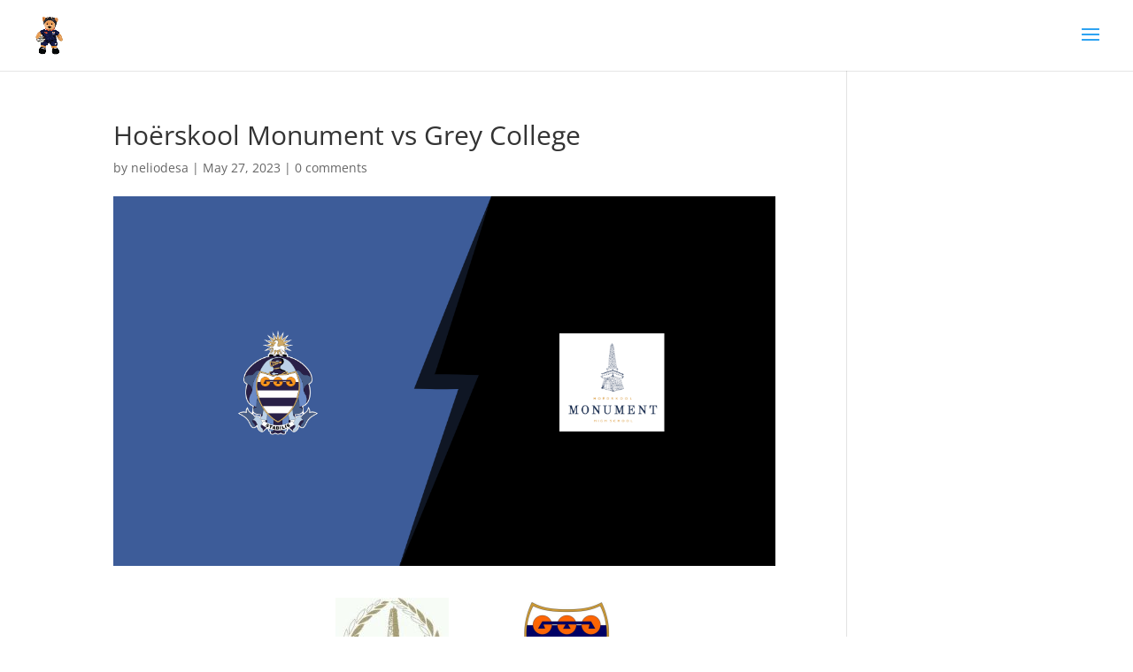

--- FILE ---
content_type: application/javascript; charset=UTF-8
request_url: https://integration.graphcomment.com/helpers_sso.js
body_size: 1054
content:
(()=>{var e={88:e=>{e.exports={apiUrl:"https://graphcomment.com",wsUrl:"wss://graphcomment.com/websocket",imageUrl:"https://graphcomment.com",graphUrl:"https://graphcomment.com/api/graphql",yakliUrl:"https://yak.li/",WITH_TIMER:!1,VERBOSE:!1,IS_DEV:!1}}},t={};function o(r){var a=t[r];if(void 0!==a)return a.exports;var n=t[r]={exports:{}};return e[r](n,n.exports,o),n.exports}o.d=(e,t)=>{for(var r in t)o.o(t,r)&&!o.o(e,r)&&Object.defineProperty(e,r,{enumerable:!0,get:t[r]})},o.o=(e,t)=>Object.prototype.hasOwnProperty.call(e,t);var r={};(()=>{"use strict";o.d(r,{default:()=>l});const e=(()=>{try{return"undefined"!=typeof window&&!!window||"undefined"!=typeof process&&process.browser}catch(e){return console.error(e),!1}})(),t=o(88),{apiUrl:a,imageUrl:n,graphUrl:s,wsUrl:p,WITH_TIMER:i}=t;function l({graphcommentId:e,publicKey:t,data:o,onSuccess:r,onConflict:n,onFailure:s}){if(!o||!t)return;const p=new XMLHttpRequest;p.onreadystatechange=()=>{4===p.readyState&&(200===p.status?r(JSON.parse(p.responseText).token):p.status>=400&&("pseudo already exist, please change your pseudo"===p.statusText?n():s()))},p.open("POST",`${a}/api/users/sso/loginAndOrRegisterByUid/website/${e}`,!0),p.setRequestHeader("Content-Type","application/json;charset=UTF-8"),p.send(JSON.stringify({key:{pubKey:t,auth:o}}))}t.VERBOSE,Object.assign(Object.assign({},t),{devTools:t.IS_DEV||e&&window.location.search.includes("dev"),defaultLocale:"fr",disableCache:!0,enableSEOLdInFront:!1,rootElementSelector:"#__next",zIndexHeaderPopover:900,showMessageId:!1,checkVIPAfterProfileCreation:!0,enableExperimentalEditorjs:!0,bbfSelectionAlwaysOnLeft:!1,enableAbortQuery:!1,oneSignalSWScope:"/push/onesignal/",oneSignalAppIds:{"localhost:3000":"d113c273-1d23-4962-be5e-aa7e02391536","debate.graphcomment.com":"XXXX"},oneSignalVerbose:!0,oneSignalOnLocalhost:!1,logRocketId:t.IS_DEV?"4zegaz/graphdebate-dev":"4zegaz/graphdebate",fontOptionalInsteadOfSwap:!1})})(),window.__semio__helpers_sso=r.default})();

--- FILE ---
content_type: application/javascript; charset=UTF-8
request_url: https://integration.graphcomment.com/gc.js
body_size: 10552
content:
(()=>{var e,t,i={650:(e,t,i)=>{var n=i(942).Symbol;e.exports=n},379:(e,t,i)=>{var n=i(650),o=i(870),r=i(5),a=n?n.toStringTag:void 0;e.exports=function(e){return null==e?void 0===e?"[object Undefined]":"[object Null]":a&&a in Object(e)?o(e):r(e)}},403:(e,t,i)=>{var n=i(945),o=/^\s+/;e.exports=function(e){return e?e.slice(0,n(e)+1).replace(o,""):e}},967:(e,t,i)=>{var n="object"==typeof i.g&&i.g&&i.g.Object===Object&&i.g;e.exports=n},870:(e,t,i)=>{var n=i(650),o=Object.prototype,r=o.hasOwnProperty,a=o.toString,s=n?n.toStringTag:void 0;e.exports=function(e){var t=r.call(e,s),i=e[s];try{e[s]=void 0;var n=!0}catch(e){}var o=a.call(e);return n&&(t?e[s]=i:delete e[s]),o}},5:e=>{var t=Object.prototype.toString;e.exports=function(e){return t.call(e)}},942:(e,t,i)=>{var n=i(967),o="object"==typeof self&&self&&self.Object===Object&&self,r=n||o||Function("return this")();e.exports=r},945:e=>{var t=/\s/;e.exports=function(e){for(var i=e.length;i--&&t.test(e.charAt(i)););return i}},784:(e,t,i)=>{var n=i(580),o=i(495),r=i(131),a=Math.max,s=Math.min;e.exports=function(e,t,i){var l,c,d,u,m,g,f=0,p=!1,h=!1,w=!0;if("function"!=typeof e)throw new TypeError("Expected a function");function v(t){var i=l,n=c;return l=c=void 0,f=t,u=e.apply(n,i)}function b(e){var i=e-g;return void 0===g||i>=t||i<0||h&&e-f>=d}function y(){var e=o();if(b(e))return O(e);m=setTimeout(y,function(e){var i=t-(e-g);return h?s(i,d-(e-f)):i}(e))}function O(e){return m=void 0,w&&l?v(e):(l=c=void 0,u)}function _(){var e=o(),i=b(e);if(l=arguments,c=this,g=e,i){if(void 0===m)return function(e){return f=e,m=setTimeout(y,t),p?v(e):u}(g);if(h)return clearTimeout(m),m=setTimeout(y,t),v(g)}return void 0===m&&(m=setTimeout(y,t)),u}return t=r(t)||0,n(i)&&(p=!!i.leading,d=(h="maxWait"in i)?a(r(i.maxWait)||0,t):d,w="trailing"in i?!!i.trailing:w),_.cancel=function(){void 0!==m&&clearTimeout(m),f=0,l=g=c=m=void 0},_.flush=function(){return void 0===m?u:O(o())},_}},580:e=>{e.exports=function(e){var t=typeof e;return null!=e&&("object"==t||"function"==t)}},547:e=>{e.exports=function(e){return null!=e&&"object"==typeof e}},187:(e,t,i)=>{var n=i(379),o=i(547);e.exports=function(e){return"symbol"==typeof e||o(e)&&"[object Symbol]"==n(e)}},495:(e,t,i)=>{var n=i(942);e.exports=function(){return n.Date.now()}},131:(e,t,i)=>{var n=i(403),o=i(580),r=i(187),a=/^[-+]0x[0-9a-f]+$/i,s=/^0b[01]+$/i,l=/^0o[0-7]+$/i,c=parseInt;e.exports=function(e){if("number"==typeof e)return e;if(r(e))return NaN;if(o(e)){var t="function"==typeof e.valueOf?e.valueOf():e;e=o(t)?t+"":t}if("string"!=typeof e)return 0===e?e:+e;e=n(e);var i=s.test(e);return i||l.test(e)?c(e.slice(2),i?2:8):a.test(e)?NaN:+e}},88:e=>{e.exports={apiUrl:"https://graphcomment.com",wsUrl:"wss://graphcomment.com/websocket",imageUrl:"https://graphcomment.com",graphUrl:"https://graphcomment.com/api/graphql",yakliUrl:"https://yak.li/",WITH_TIMER:!1,VERBOSE:!1,IS_DEV:!1}},521:e=>{e.exports.c="__semio__"}},n={};function o(e){var t=n[e];if(void 0!==t)return t.exports;var r=n[e]={exports:{}};return i[e](r,r.exports,o),r.exports}o.n=e=>{var t=e&&e.__esModule?()=>e.default:()=>e;return o.d(t,{a:t}),t},t=Object.getPrototypeOf?e=>Object.getPrototypeOf(e):e=>e.__proto__,o.t=function(i,n){if(1&n&&(i=this(i)),8&n)return i;if("object"==typeof i&&i){if(4&n&&i.__esModule)return i;if(16&n&&"function"==typeof i.then)return i}var r=Object.create(null);o.r(r);var a={};e=e||[null,t({}),t([]),t(t)];for(var s=2&n&&i;"object"==typeof s&&!~e.indexOf(s);s=t(s))Object.getOwnPropertyNames(s).forEach((e=>a[e]=()=>i[e]));return a.default=()=>i,o.d(r,a),r},o.d=(e,t)=>{for(var i in t)o.o(t,i)&&!o.o(e,i)&&Object.defineProperty(e,i,{enumerable:!0,get:t[i]})},o.g=function(){if("object"==typeof globalThis)return globalThis;try{return this||new Function("return this")()}catch(e){if("object"==typeof window)return window}}(),o.o=(e,t)=>Object.prototype.hasOwnProperty.call(e,t),o.r=e=>{"undefined"!=typeof Symbol&&Symbol.toStringTag&&Object.defineProperty(e,Symbol.toStringTag,{value:"Module"}),Object.defineProperty(e,"__esModule",{value:!0})};var r={};(()=>{"use strict";o.d(r,{default:()=>se});const e=(()=>{try{return"undefined"!=typeof window&&!!window||"undefined"!=typeof process&&process.browser}catch(e){return console.error(e),!1}})(),t=o(88),{apiUrl:i,imageUrl:n,graphUrl:a,wsUrl:s,WITH_TIMER:l}=t;t.VERBOSE,Object.assign(Object.assign({},t),{devTools:t.IS_DEV||e&&window.location.search.includes("dev"),defaultLocale:"fr",disableCache:!0,enableSEOLdInFront:!1,rootElementSelector:"#__next",zIndexHeaderPopover:900,showMessageId:!1,checkVIPAfterProfileCreation:!0,enableExperimentalEditorjs:!0,bbfSelectionAlwaysOnLeft:!1,enableAbortQuery:!1,oneSignalSWScope:"/push/onesignal/",oneSignalAppIds:{"localhost:3000":"d113c273-1d23-4962-be5e-aa7e02391536","debate.graphcomment.com":"XXXX"},oneSignalVerbose:!0,oneSignalOnLocalhost:!1,logRocketId:t.IS_DEV?"4zegaz/graphdebate-dev":"4zegaz/graphdebate",fontOptionalInsteadOfSwap:!1});const c=e=>null!=e;function d(e,t){return e?`${t}${e}`:""}const u=(e,t)=>{const{pathname:i,search:n,hastag:o}=function(e){const t=e.match(/([^?#]*)\??([^#]*)#?(.*)/);return t?{pathname:t[1]||"",search:d(t[2]||"","?"),hastag:d(t[3]||"","#")}:{pathname:"",search:"",hastag:""}}(e),r=function({search:e,queryMap:t,blacklist:i,whitelist:n}){const o=new URLSearchParams(e);if(Object.entries(t).forEach((([e,t])=>{t?o.has(e)?o.set(e,t.toString()):o.append(e,t.toString()):o.delete(e)})),i&&i.forEach((e=>o.delete(e))),n)for(const e of o.entries())n.findIndex((t=>t===e[0]))>-1||o.delete(e[0]);return d(o.toString(),"?")}({search:n,queryMap:t});return`${i}${r}${o}`};function m(e,t){const i=e.querySelector("html"),n=e.querySelector("meta[name=language]")||e.querySelector("meta[http-equiv=content-language]"),o=(null==t?void 0:t.language)||i.getAttribute("lang")||i.getAttribute("xml:lang")||n&&n.getAttribute("content")||"en";return-1!==o.indexOf("-")&&/^[\w]{2}/.test(o)?o.slice(0,2):/^[\w]{2}/.test(o)?o:"en"}const g={},f=/(android|bb\d+|meego).+mobile|avantgo|bada\/|blackberry|blazer|compal|elaine|fennec|hiptop|iemobile|ip(hone|od)|iris|kindle|lge |maemo|midp|mmp|mobile.+firefox|netfront|opera m(ob|in)i|palm( os)?|phone|p(ixi|re)\/|plucker|pocket|psp|series(4|6)0|symbian|treo|up\.(browser|link)|vodafone|wap|windows ce|xda|xiino/i,p=/1207|6310|6590|3gso|4thp|50[1-6]i|770s|802s|a wa|abac|ac(er|oo|s\-)|ai(ko|rn)|al(av|ca|co)|amoi|an(ex|ny|yw)|aptu|ar(ch|go)|as(te|us)|attw|au(di|\-m|r |s )|avan|be(ck|ll|nq)|bi(lb|rd)|bl(ac|az)|br(e|v)w|bumb|bw\-(n|u)|c55\/|capi|ccwa|cdm\-|cell|chtm|cldc|cmd\-|co(mp|nd)|craw|da(it|ll|ng)|dbte|dc\-s|devi|dica|dmob|do(c|p)o|ds(12|\-d)|el(49|ai)|em(l2|ul)|er(ic|k0)|esl8|ez([4-7]0|os|wa|ze)|fetc|fly(\-|_)|g1 u|g560|gene|gf\-5|g\-mo|go(\.w|od)|gr(ad|un)|haie|hcit|hd\-(m|p|t)|hei\-|hi(pt|ta)|hp( i|ip)|hs\-c|ht(c(\-| |_|a|g|p|s|t)|tp)|hu(aw|tc)|i\-(20|go|ma)|i230|iac( |\-|\/)|ibro|idea|ig01|ikom|im1k|inno|ipaq|iris|ja(t|v)a|jbro|jemu|jigs|kddi|keji|kgt( |\/)|klon|kpt |kwc\-|kyo(c|k)|le(no|xi)|lg( g|\/(k|l|u)|50|54|\-[a-w])|libw|lynx|m1\-w|m3ga|m50\/|ma(te|ui|xo)|mc(01|21|ca)|m\-cr|me(rc|ri)|mi(o8|oa|ts)|mmef|mo(01|02|bi|de|do|t(\-| |o|v)|zz)|mt(50|p1|v )|mwbp|mywa|n10[0-2]|n20[2-3]|n30(0|2)|n50(0|2|5)|n7(0(0|1)|10)|ne((c|m)\-|on|tf|wf|wg|wt)|nok(6|i)|nzph|o2im|op(ti|wv)|oran|owg1|p800|pan(a|d|t)|pdxg|pg(13|\-([1-8]|c))|phil|pire|pl(ay|uc)|pn\-2|po(ck|rt|se)|prox|psio|pt\-g|qa\-a|qc(07|12|21|32|60|\-[2-7]|i\-)|qtek|r380|r600|raks|rim9|ro(ve|zo)|s55\/|sa(ge|ma|mm|ms|ny|va)|sc(01|h\-|oo|p\-)|sdk\/|se(c(\-|0|1)|47|mc|nd|ri)|sgh\-|shar|sie(\-|m)|sk\-0|sl(45|id)|sm(al|ar|b3|it|t5)|so(ft|ny)|sp(01|h\-|v\-|v )|sy(01|mb)|t2(18|50)|t6(00|10|18)|ta(gt|lk)|tcl\-|tdg\-|tel(i|m)|tim\-|t\-mo|to(pl|sh)|ts(70|m\-|m3|m5)|tx\-9|up(\.b|g1|si)|utst|v400|v750|veri|vi(rg|te)|vk(40|5[0-3]|\-v)|vm40|voda|vulc|vx(52|53|60|61|70|80|81|83|85|98)|w3c(\-| )|webc|whit|wi(g |nc|nw)|wmlb|wonu|x700|yas\-|your|zeto|zte\-/i;function h(e){return f.test(e)||p.test(e.slice(0,4))}function w(){var e;const t=navigator.userAgent||navigator.vendor||window.opera;return g[t]=null!==(e=null==g?void 0:g[t])&&void 0!==e?e:h(t),h(t)}Object.fromEntries||Object.defineProperty(Object,"fromEntries",{value(e){if(!e||!e[Symbol.iterator])throw new Error("Object.fromEntries() requires a single iterable argument");const t={};return Object.keys(e).forEach((i=>{const[n,o]=e[i];t[n]=o})),t}});const v={hidden:!1},b={closeIconMobile:null,overlayBackground:null},y=e=>"boolean"==typeof e?e.toString():e,O=e=>`__semiologic__${e}__semiologic__`,_=(O("SELF_CLOSE_IFRAME"),O("TOKEN_EXCHANGE")),x=O("COMMAND");O("HAND_SHAKE"),O("EMAIL_VALIDATION_MSG"),O("FETCH_GL"),O("FETCH_GL_RESP"),O("RESIZE_GL");const E=({postMessage:e,token:t,targetOrigin:i})=>{var n;i&&(n={type:_,authResponse:{token:t||"",refreshToken:""},token:t,force:!1},e?e(n,i):window&&i&&(window.opener||window.parent).postMessage(n,i))},S=({listeningWindow:e,cb:t,origin:i})=>{const n=e||window;if(!n)return()=>{};const o=(({cb:e,origin:t})=>i=>{i.origin===t&&i.data.type===x&&e(i.data.command,i.data.data)})({cb:t,origin:i});return n.addEventListener("message",o),()=>n.removeEventListener("message",o)};var j=o(521),k=o.t(j,2);const{c:I}=k,T=e=>I+e;function A(e){if(window)return window[T(e)]}var P;const $=e,L=e&&(navigator.platform||(null===(P=navigator.userAgentData)||void 0===P?void 0:P.platform));e&&/(Mac|iPhone|iPod|iPad)/i.test(L),e&&window,e&&new Map;const M=(()=>{if(!$)return!1;const e=window.location&&window.location.search;return/withDebug/.test(e)})()?console.log:()=>null;function C(e,t=!0){t&&e.postMessage(JSON.stringify({info:"gc_consent",consent:t}),"*")}const W=(e,t)=>{if(!(null===window||void 0===window?void 0:window.__tcfapi))return M("__tcfapi is not defined"),void C(e);window.__tcfapi("getTCData",2,((i,n)=>{if(M("getTCData success:",n),n)switch(M("getTCData status:",i.cmpStatus),i.cmpStatus){case"loaded":return M("consent",i.vendor.consents[t]),void C(e,i.vendor.consents[t]);case"PENDING":if(M("getTCData loaded"),!(null===window||void 0===window?void 0:window.__tcfapi))return;window.__tcfapi("addEventListener",2,((i,n)=>{M("event success:",n),n&&(M("event consent",i.vendor.consents[t]),C(e,i.vendor.consents[t]))}))}}))},R=(null===window||void 0===window?void 0:window.requestAnimationFrame)||(null===window||void 0===window?void 0:window.mozRequestAnimationFrame)||(null===window||void 0===window?void 0:window.webkitRequestAnimationFrame)||(null===window||void 0===window?void 0:window.msRequestAnimationFrame)||(null===window||void 0===window?void 0:window.oRequestAnimationFrame),U=R?R.bind(window):function(e){return null===window||void 0===window?void 0:window.setTimeout((()=>e()),1e3/60)};function q({iframe:e,insideIFrameTop:t,duration:i,thread:n}){const o=(null===window||void 0===window?void 0:window.pageYOffset)||0,r=e.getBoundingClientRect().top+((null===window||void 0===window?void 0:window.pageYOffset)||0)+t;let a;const s=Date.now(),l=n&&n.classList.contains("graphcomment-overlay")?n:window;if(!l)return;const c=i||0===i?i||0:800;0!==c?U((function e(){a=Date.now()-s,a=a>c?c:a,l.scrollTo(0,function(e,t,i,n){return-i*((e=e/n-1)*e*e*e-1)+t}(a,o,r-o,c)),a<c&&U(e)})):null===window||void 0===window||window.scrollTo(0,r)}function z(e){const t=e.getBoundingClientRect(),i=window.innerHeight||document.documentElement.clientHeight,n=window.innerWidth||document.documentElement.clientWidth,o=t.top<=i&&t.top+t.height>=0,r=t.left<=n&&t.left+t.width>=0;return o&&r}const B=(e,t)=>{try{Object.entries(t).forEach((([t,i])=>{e.style[t]=i}))}catch(t){console.warn(e,"does not implement CSSStyleDeclaration")}},N=(()=>{if(!$)return!1;const e=window.location&&window.location.search;return/withDebug/.test(e)})()?console.log:()=>null,D=e=>{const t=document.querySelector("#gc-iframe"),i=new IntersectionObserver((t=>{t[0].isIntersecting&&(N("iframe visibility"),function(e){e.postMessage(JSON.stringify({info:"gc_visible"}),"*")}(e),i.disconnect())}));t&&i.observe(t)};var H=o(784),F=o.n(H);const G="gc-iframe";Object.fromEntries||Object.defineProperty(Object,"fromEntries",{value(e){if(!e||!e[Symbol.iterator])throw new Error("Object.fromEntries() requires a single iterable argument");const t={};return Object.keys(e).forEach((i=>{const[n,o]=e[i];t[n]=o})),t}});class V{constructor({amp:e,document:t,params:i,queryParams:n,thread:o,window:r,navigator:a}){this.postCreation=({apiUrl:e,auth:t})=>{const i=this.document.getElementById(G);if(!i)return void console.error("could not find gc iframe");if(this.iframeWindow=i.contentWindow,!this.iframeWindow||this.amp)return;const n=()=>this.iframeWindow&&this.iframeWindow.postMessage(JSON.stringify({info:"parent_loaded"}),"*");"complete"===this.document.readyState?n():this.document.addEventListener("DOMContentLoaded",n),(({apiUrl:e,auth:t,getIframeWindow:i,iframe:n,params:o,pid:r,thread:a,window:s})=>{const l=(({getIframeWindow:e,params:t,thread:i})=>{let n="";return()=>{const{closeIconMobile:o,overlayBackground:r}=b,a=e(),s=`${t.fixedHeaderHeight}`;if(void 0!==s){if(i&&i.classList.contains("graphcomment-overlay")){const e=`${s}px`;i.top=e,B(i,{top:e,height:`calc(100% - ${s}px)`}),o&&B(o,{top:e}),r&&B(r,{top:e})}a&&s!==n&&a.postMessage(JSON.stringify({info:"fixed-header-height",height:s}),"*"),n=s}}})({getIframeWindow:i,params:o,thread:a});let c="";s.addEventListener("message",(a=>{var d,u,m,g;try{const{data:f}=a;if(!f)return;const{pid:p,name:h,data:v}=f;if(p!==r)return;const b=A("gcOnComment"),y=A("onGcLoaded");switch(h){case"gc-height":case"wa-height":n.height=v.height;break;case"gc-scroll":q({iframe:n,insideIFrameTop:v.scrollTo-(w()?40:0),duration:v.duration});break;case"gc-new-comment":"function"==typeof b&&b(v);break;case"gc-ready":"function"==typeof y&&y();break;case"gc-loaded":{if(o.external_consent){const e=i();if(!e)return;W(e,1)}if(null===(d=t.subscribeToToken)||void 0===d||d.call(t,(t=>{const n=i();n&&E({token:t,postMessage:(e,t)=>n.postMessage(e,t),targetOrigin:e})})),n.parentNode&&"none"===(null===(m=null===(u=n.parentNode)||void 0===u?void 0:u.style)||void 0===m?void 0:m.display))return;let r=!1;const a=setInterval((()=>{const e=z(n);if(e&&r){clearInterval(a);const e=i();e&&e.postMessage(JSON.stringify({info:"in_viewport"}),"*")}r=e}),1e3);s&&(setInterval(l,1e3),l());const c=i();if(!c)return;D(c);break}case"wa-load":c=n.src;let a=Object.assign({},o.widget_top);null==a||delete a.url;const f=new URLSearchParams(a).toString();n.setAttribute("src",`${null===(g=o.widget_top)||void 0===g?void 0:g.url}?${f}&id=${o.website_id}&pid=${r}`);break;case"gc-reload":c&&n.setAttribute("src",c+"&forceGC=1")}}catch(e){console.debug(`[gc] failed to decode message: ${a.data}`,e)}}),!1),S({origin:e,cb:e=>{switch(e){case"login":t.login();break;case"signup":t.signup();break;case"logout":t.logout()}}})})({apiUrl:e,auth:t,window:this.window,iframe:this.iframe,thread:this.thread,params:this.params,getIframeWindow:()=>this.iframeWindow,pid:this.pid}),(({window:e,document:t,thread:i,iframeWindow:n})=>{e.addEventListener("scroll",F()((()=>{const o=i.getBoundingClientRect().top-t.body.getBoundingClientRect().top,r=i.getBoundingClientRect().left-t.body.getBoundingClientRect().left;n.postMessage(JSON.stringify({info:"scroll-start",eWin:{width:e.innerWidth,height:e.innerHeight},pos:{top:(e.pageYOffset||t.documentElement.scrollTop||t.body.scrollTop||0)-o,left:(e.pageXOffset||t.documentElement.scrollLeft||t.body.scrollLeft||0)-r}}),"*")}),500,{leading:!0,trailing:!0}),!1),e.addEventListener("scroll",F()((()=>{const o=i.getBoundingClientRect().top-t.body.getBoundingClientRect().top,r=i.getBoundingClientRect().left-t.body.getBoundingClientRect().left;n.postMessage(JSON.stringify({info:"scroll-end",eWin:{width:e.innerWidth,height:e.innerHeight},pos:{top:(e.pageYOffset||t.documentElement.scrollTop||t.body.scrollTop||0)-o,left:(e.pageXOffset||t.documentElement.scrollLeft||t.body.scrollLeft||0)-r}}),"*")}),500),!1)})({window:this.window,document:this.document,thread:this.thread,iframeWindow:this.iframeWindow})},this.getIframe=()=>this.iframe,this.createIframeUrl=e=>{var t,i;let n=`${e}/`;const o=Object.assign(Object.assign(Object.assign(Object.assign({},Object.fromEntries(Object.entries(this.params).filter((([e,t])=>"target"!==e)).map((([e,t])=>[e,t?t.toString():void 0])))),{fixed_header_height:this.params.fixedHeaderHeight,comment_id:(null===(t=this.queryParams)||void 0===t?void 0:t.comment_id)||this.params.comment_id,token:null===(i=this.queryParams)||void 0===i?void 0:i.token,overlay:this.thread.classList.contains("graphcomment-overlay").toString(),mobile:w().toString(),lang:m(this.document,this.navigator),cache:Math.round(1e9*Math.random())}),((e=v)=>Object.fromEntries(Object.entries(e).map((([e,t])=>[e,y(t)]))))()),{pid:this.pid,auth:"slave"});return n=u(n,o),n},this.customIframe=e=>{this.iframe.src=this.createIframeUrl(e),this.iframe.setAttribute("frameBorder","0"),this.iframe.setAttribute("scrolling","no"),this.iframe.setAttribute("allowtransparency","true"),this.iframe.setAttribute("horizontalscrolling","no"),this.iframe.setAttribute("verticalscrolling","no"),this.iframe.style.cssText="width:100% !important; border:none !important; max-width: 980px; margin: 0 auto; display: block;",this.params.widget?(this.iframe.height="auto",this.iframe.style.marginBottom="20px"):this.iframe.height=this.params.overlay?"100%":"400px"},this.customAmpIframe=e=>{this.iframe.setAttribute("src",this.createIframeUrl(e)),this.iframe.setAttribute("width","600"),this.iframe.setAttribute("height","400"),this.iframe.setAttribute("layout","responsive"),this.iframe.setAttribute("title",this.params.title),this.iframe.setAttribute("sandbox","allow-scripts allow-same-origin allow-modals allow-popups allow-popups-to-escape-sandbox allow-top-navigation allow-forms"),this.iframe.setAttribute("resizable",""),this.iframe.setAttribute("frameBorder","0"),this.iframe.insertAdjacentHTML("beforeend",'<div overflow tabindex=0 role=button aria-label="">Read more...</div>')},this.document=t,this.window=r,this.navigator=a,this.thread=o,this.amp=e,this.params=i,this.queryParams=n,this.pid=encodeURIComponent(Math.random().toString(36).slice(2)),this.iframeWindow=null,this.iframe=!0===e?t.createElement("amp-iframe"):t.createElement("iframe"),this.iframe.id=G,this.thread.appendChild(this.iframe)}}class J{constructor(){this.init=e=>(this.origin=e,this.value=this.origin,this),this.sanitize=()=>this.value?(this.removeEndingSlash().removeProtocol(),this.value):"",this.reset=()=>{this.value=this.origin},this.removeEndingSlash=()=>(this.value=(this.value||"").replace(/\/+$/,""),this),this.removeProtocol=()=>(this.value=(this.value||"").replace(/^.*?:\/\//,""),this),this.origin=null,this.value=null}}class X{constructor(e=window,t=(null===window||void 0===window?void 0:window.document)){this.extractTitle=()=>{var e;return null===(e=this.eDoc)||void 0===e?void 0:e.title},this.computeOrigin=()=>{var e;if(!(null===(e=this.eWin)||void 0===e?void 0:e.location))return"";const{protocol:t,hostname:i,port:n,origin:o}=this.eWin.location;return o||`${t}//${i}${n?`:${n}`:""}`},this.extractUrl=e=>{var t,i;if(!(null===(t=this.eWin)||void 0===t?void 0:t.location))return"";const n=this.computeOrigin(),{pathname:o}=null===(i=this.eWin)||void 0===i?void 0:i.location;return function({path:e,params:t}){return`${e}${function(e={}){const t=new URLSearchParams;return Object.entries(e).filter((([e,t])=>!!e&&c(t))).forEach((([e,i])=>{Array.isArray(i)?i.filter(c).forEach((i=>t.append(e,i.toString()))):t.append(e,i.toString())})),d(t.toString(),"?")}(t)}`}({path:`${n}${o}`,params:{p:e.p,page:e.page}})},this.extractIdentifier=e=>this.identifierBuilder.init(e).sanitize(),this.eWin=e,this.eDoc=t||null,this.identifierBuilder=new J}}function Y(){if("undefined"==typeof navigator)return!1;const e=navigator.userAgent||navigator.vendor||window.opera;return!!e&&(e.indexOf("FBAN")>-1||e.indexOf("FBAV")>-1)}const K=["LePhoceen"];const Q=/rgb/,Z=/rgb\((\d{1,3}), (\d{1,3}), (\d{1,3})\)/;function ee(e){const t=function(e){if("transparent"===e)return{red:0,green:0,blue:0};if(Q.test(e)){const t=e.match(Z);return t&&t[1]&&t[2]&&t[3]?{red:parseInt(t[1],10),green:parseInt(t[2],10),blue:parseInt(t[3],10)}:null}if((4===e.length||7===e.length)&&"#"===e.charAt(0)){const t=e.length>4;return{red:parseInt(t?e.substr(1,2):`${e[1]}${e[1]}`,16),green:parseInt(t?e.substr(3,2):`${e[2]}${e[2]}`,16),blue:parseInt(t?e.substr(5,2):`${e[3]}${e[3]}`,16)}}return null}(e);return t&&(299*t.red+587*t.green+114*t.blue)/1e3>=192?"dark":"light"}const te=e=>e.auth;var ie,ne;const oe={},re=function(e){const t=new URLSearchParams(e);return Object.fromEntries(t.entries())}(null!==(ne=null===(ie=null===window||void 0===window?void 0:window.location)||void 0===ie?void 0:ie.search)&&void 0!==ne?ne:""),ae=({gcParams:e,window:t,document:i})=>(Object.assign(oe,(({gcParams:e,window:t,document:i,queryParams:n})=>{var o,r,a,s;const l=new X(t,i),{behaviour:c,integration:d={},statistics:u={}}=e,m=(null==c?void 0:c.url)||l.extractUrl(n),g=e.graphcommentId;if(!g)throw new Error("Graphcomment id missing");return{url:m,target:d.target,title:u.pageTitle||l.extractTitle(),comment_id:null==c?void 0:c.commentId,external_consent:null!==(o=null==c?void 0:c.telemetricThroughCmp)&&void 0!==o&&o,website_id:g,fixedHeaderHeight:d.fixedHeaderHeight||0,count_per_page:null==c?void 0:c.countPerPage,uid:null==c?void 0:c.uid,guid:(null===(r=null==e?void 0:e.wordpress)||void 0===r?void 0:r.guid)||(null==c?void 0:c.canonicalUrl),identifier:(null===(a=null==e?void 0:e.wordpress)||void 0===a?void 0:a.identifier)||l.extractIdentifier(m),category:u.category,readonly:null==c?void 0:c.readonly,widget:d.widget||!1,sort:(null==c?void 0:c.sort)||null,disable_live_replies:(null==c?void 0:c.disableLiveReplies)||!1,disable_ads:(null==c?void 0:c.disableAds)||!1,inapp:(null==c?void 0:c.inapp)||(f=g,!(Y()&&K.includes(f)||!Y()))||!1,publication_date:null==c?void 0:c.publication_date,lifetime:null==c?void 0:c.lifetime,theme:void 0!==i?(null===(s=null==e?void 0:e.integration)||void 0===s?void 0:s.theme)||ee(getComputedStyle(i.body).color):"light",overlay:!!e.sidePanel,widget_top:e.widget_top};var f})({gcParams:e,window:t,document:i,queryParams:re})),oe);Object.fromEntries||Object.defineProperty(Object,"fromEntries",{value(e){if(!e||!e[Symbol.iterator])throw new Error("Object.fromEntries() requires a single iterable argument");const t={};return Object.keys(e).forEach((i=>{const[n,o]=e[i];t[n]=o})),t}});const se=e=>(({configureAmp:e,configureOverlay:t,apiUrl:n=i,wsUrl:o=s,forcedParams:r={}})=>{const a=i=>{if(!window)return;const a=Object.assign(Object.assign({},i),r),s=null===window||void 0===window?void 0:window.document,l=null===window||void 0===window?void 0:window.navigator,c="function"==typeof e;"function"==typeof e&&e();const d=ae({gcParams:a,document:s,window});if(!d.website_id)throw new Error("Graphcomment id missing");let u=n,g=`${u}/front`;a.dev&&window.location&&(/^(?!0)(?!.*\.$)((1?\d?\d|25[0-5]|2[0-4]\d)(\.|$)){4}$/.test(window.location.hostname)||"localhost"===window.location.hostname)&&(u=`http://${window.location.hostname}:9003`,g=u),g=A("GC_API_URL")||g;const f=d.target||s.getElementById("graphcomment");if(!f)return;const p=new V({amp:c,document:s,params:d,queryParams:re,thread:f,window,navigator:l});if(a.sidePanel&&t){const e=(({overlayParams:e})=>{var t;const{background:i=!0,visible:n=!0,alternate:o=!1,button:r=null,bubble:a=null}=e;return{visible:n,zindex:e.zindex||99,width:Math.max(400,e.width||600),background:i,page_width:e.pageWidth||1200,alternate:o,button:r||!0,button_label:null==r?void 0:r.label,button_background:(null==r?void 0:r.background)||"#f35b5b",button_color:(null==r?void 0:r.color)||"#fff",button_width:(null==r?void 0:r.width)||"560px",button_target:null==r?void 0:r.target,button_link:null==r?void 0:r.link,button_mobile_link:null==r?void 0:r.mobileLink,bubble:!!a,bubble_zindex:null!==(t=null==a?void 0:a.zindex)&&void 0!==t?t:98,bubble_placement:(null==a?void 0:a.placement)||{bottom:"20px",right:"20px"},bubble_color:(null==a?void 0:a.color)||"#fff",bubble_background:(null==a?void 0:a.background)||"#f35b5b"}})({overlayParams:a.sidePanel});t({apiUrl:n,iframeBuilder:p,lang:m(s,l),overlayParams:e,params:d,queryParams:re,theme:d.theme,thread:f,wsUrl:o})}c?p.customAmpIframe(g):p.customIframe(g),p.postCreation({apiUrl:n,auth:te(a)}),function(e){window&&Object.entries(e).forEach((([e,t])=>{window[T(e)]=t}))}(Object.assign(Object.assign({},Object.fromEntries(["gcSetLang","gcToggleCommentScores","gcLightTheme","gcDarkTheme","gcDebugAds"].map((e=>[e,(...t)=>{const i=p.getIframe().contentWindow;i?i.postMessage(JSON.stringify({info:"cmd",cmd:e,args:t}),"*"):console.warn("iframe without window")}])))),{launchConsent:W,visibility:D}))};return{graphcomment:a,init:function(e){var t;const i=null!==(t=null==r?void 0:r.auth)&&void 0!==t?t:null==e?void 0:e.auth,n={graphcommentId:null==e?void 0:e.graphcommentId,login:null==i?void 0:i.login,logout:null==i?void 0:i.logout,signup:null==i?void 0:i.signup,subscribeToToken:null==i?void 0:i.subscribeToToken},o=Object.entries(n).filter((e=>!e[1])).pop();if(o)throw new Error(`you must provide "${o[0]}" parameter please refer to our documentation`);return a(e)}}})({}).init(e)})(),window.__semio__gc=r.default})();